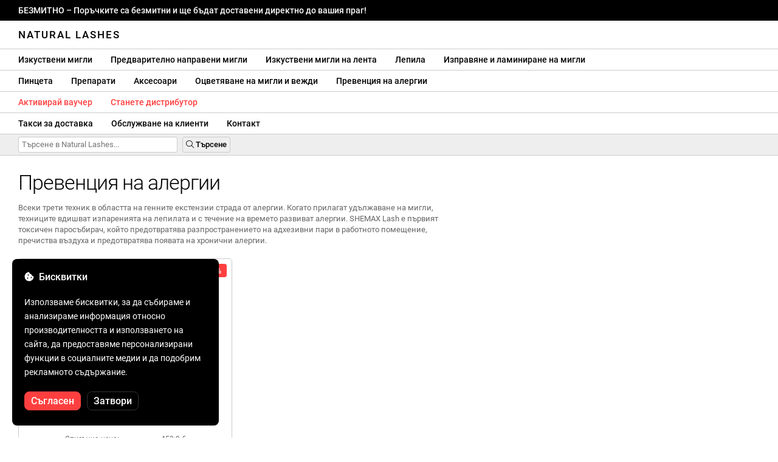

--- FILE ---
content_type: text/html; charset=UTF-8
request_url: https://naturallashes.bg/prevenirea-alergiilor/
body_size: 5198
content:
<!DOCTYPE html>
<html lang="ro" xml:lang="ro" xmlns="http://www.w3.org/1999/xhtml">
	<head>
		<title>Превенция на алергии - Natural Lashes</title>
		<meta name="description" content="Всеки трети техник в областта на генните екстензии страда от алергии. Когато прилагат удължаване на мигли, техниците вдишват изпаренията на лепилата и с течение на времето развиват алергии. SHEMAX Lash е първият токсичен паросъбирач, който предотвратява разпространението на адхезивни пари в работното помещение, пречиства въздуха и предотвратява появата на хронични алергии."/>
		<meta name="format-detection" content="telephone=no">
		<meta http-equiv="Content-Type" content="text/html;charset=utf-8"/>
		<meta name="viewport" content="width=device-width,initial-scale=1,maximum-scale=3">
		<link rel="shortcut icon" href="https://naturallashes.convergent.ro/resources/favicon.ico" type="image/x-icon">
		<link rel="icon" href="https://naturallashes.convergent.ro/resources/favicon.ico" type="image/x-icon">
		<link rel="stylesheet" href="https://cdn.convergent.ro/stylesheets/stylesheet_v21.css" type="text/css" media="all"/>
		<link rel="stylesheet" href="https://cdn.convergent.ro/stylesheets/fontawesome_v2.css" type="text/css" media="all"/>
		<link rel="stylesheet" href="https://cdn.convergent.ro/stylesheets/magnific.css" type="text/css" media="all"/>
		<link rel="stylesheet" href="https://cdn.convergent.ro/stylesheets/twentytwenty.css" type="text/css" media="all"/>
		<script type="text/javascript" src="https://cdn.convergent.ro/javascripts/jquery.js"></script>
		<script type="text/javascript" src="https://cdn.convergent.ro/javascripts/magnific.js"></script>
		<script type="text/javascript" src="https://cdn.convergent.ro/javascripts/event_move.js"></script>
		<script type="text/javascript" src="https://cdn.convergent.ro/javascripts/scrollsneak.js"></script>
		<script type="text/javascript" src="https://cdn.convergent.ro/javascripts/clipboard.js"></script>
		<script type="text/javascript" src="https://cdn.convergent.ro/javascripts/unveil.js"></script>
		<script type="text/javascript" src="https://cdn.convergent.ro/javascripts/confetti.js"></script>
		<script type="text/javascript" src="https://cdn.convergent.ro/javascripts/common_v14.js"></script>
		<script type="text/javascript">
			window.dataLayer=window.dataLayer || [];
			function gtag() { dataLayer.push(arguments); }
			if (localStorage.getItem('consentMode')===null)
			{
				gtag('consent','default',{'functionality_storage':'denied','security_storage':'denied','ad_storage':'denied','ad_user_data':'denied','ad_personalization':'denied','analytics_storage':'denied','personalization_storage':'denied','wait_for_update':500});
			}
			else
			{
				gtag('consent','default',JSON.parse(localStorage.getItem('consentMode')));
			}
			window.onload=function()
			{
				const consent_banner_dom=`<div style="background: #000000; border-radius: 8px; bottom: 20px; font-family: Roboto, Helvetica, Arial, sans-serif; left: 20px; z-index: 99999; margin: 0 auto; padding: 20px; position: fixed; width: 300px;"><p style="border-bottom: 0px; color: #ffffff; display: block; font-size: 16px; font-weight: 500; height: 20px; line-height: 20px; margin: 0 0 15px 0; padding: 0; text-decoration: none;"><i class="fa-solid fa-cookie-bite"></i>&nbsp;&nbsp;Бисквитки</p><p style="color: #ffffff; display: block; font-family: Roboto, Helvetica, Arial, sans-serif; font-size: 14px; line-height: 23px; font-weight: 400; margin: 0; padding: 5px 0;">Използваме бисквитки, за да събираме и анализираме информация относно производителността и използването на сайта, да предоставяме персонализирани функции в социалните медии и да подобрим рекламното съдържание.</p><div style="display: none"><input id="consent-necessary" type="checkbox" value="Necessary" checked disabled><input id="consent-analytics" type="checkbox" value="Analytics" checked><input id="consent-marketing" type="checkbox" value="Marketing" checked><input id="consent-preferences" type="checkbox" value="Preferences" checked><input id="consent-partners" type="checkbox" value="Partners" checked></div><button id="consent_accept" style="background-color: #ff3f3f; border-radius: 8px; border: 1px solid #ff3f3f; color: #ffffff; cursor: pointer; float: left; font-size: 16px; font-style: normal; font-weight: 500; margin: 15px 10px 5px 0; padding: 5px 10px; text-align: center">Съгласен</button><button id="consent_reject" style="background-color: #000000; border-radius: 8px; border: 1px solid #333333; color: #ffffff; cursor: pointer; float: left; font-size: 16px; font-style: normal; font-weight: 500; margin: 15px 10px 5px 0; padding: 5px 10px; text-align: center">Затвори</button></div>`;
				document.body.insertAdjacentHTML('beforeend',consent_banner_dom);
				const cookie_consent_banner=document.body.lastElementChild;
				function dnt() { return (navigator.doNotTrack=="1" || window.doNotTrack=="1"); }
				function gpc() { return (navigator.globalPrivacyControl || window.globalPrivacyControl); }
				function show_consent_banner()
				{
					const cm=JSON.parse(window.localStorage.getItem('consentMode'))
					if (cm && cm.functionality_storage)
					{
						if (cm.functionality_storage=='granted')
						{
							document.querySelector('#consent-necessary').checked=true;
							document.querySelector('#consent-necessary').disabled=true;
						}
						else
						{
							document.querySelector('#consent-necessary').checked=false;
							document.querySelector('#consent-necessary').disabled=false;
						}
						document.querySelector('#consent-analytics').checked=(cm.analytics_storage=='granted')?true:false;
						document.querySelector('#consent-preferences').checked=(cm.ad_personalization=='granted')?true:false;
						document.querySelector('#consent-marketing').checked=(cm.ad_storage=='granted')?true:false;
						document.querySelector('#consent-partners').checked=(cm.ad_personalization=='granted')?true:false;
					}
					cookie_consent_banner.style.display='block';
				}
				function hide_consent_banner()
				{
					cookie_consent_banner.style.display='none';
				}
				window.cookieconsent={show:show_consent_banner,hide:hide_consent_banner}
				function set_consent(consent)
				{
					const consentMode={'ad_storage':(consent.marketing && !dnt())?'granted':'denied','analytics_storage':(consent.analytics && !dnt())?'granted':'denied','ad_user_data':(consent.marketing && !dnt())?'granted':'denied','ad_personalization':(consent.partners && !gpc())?'granted':'denied','functionality_storage':consent.necessary?'granted':'denied','personalization_storage':consent.preferences?'granted':'denied','security_storage':consent.necessary?'granted':'denied'};
					window.cookieconsent.consentMode=consentMode;
					gtag('consent','update',consentMode);
					localStorage.setItem('consentMode',JSON.stringify(consentMode));
				}
				if (cookie_consent_banner)
				{
					Array.from(document.querySelectorAll('.cookie-consent-banner-open')).map(btn=>{btn.addEventListener('click',()=>{show_consent_banner();})});
					if (window.localStorage.getItem('consentMode')) { hide_consent_banner(); } else { show_consent_banner(); }
					cookie_consent_banner.querySelector('#consent_accept').addEventListener('click',()=>{set_consent({necessary:true,analytics:true,preferences:true,marketing:true,partners:true});hide_consent_banner();});
					cookie_consent_banner.querySelector('#consent_reject').addEventListener('click',()=>{set_consent({necessary:true,analytics:false,preferences:false,marketing:false,partners:false});hide_consent_banner();});
				}
			}
		</script>
		<script async src="https://www.googletagmanager.com/gtag/js?id=AW-993898487"></script>
		<script>
			window.dataLayer = window.dataLayer || [];
			function gtag(){dataLayer.push(arguments);}
			gtag('js', new Date());
			gtag('config', 'AW-993898487');
		</script>
		<script>
			!function(f,b,e,v,n,t,s)
			{if(f.fbq)return;n=f.fbq=function(){n.callMethod?
			n.callMethod.apply(n,arguments):n.queue.push(arguments)};
			if(!f._fbq)f._fbq=n;n.push=n;n.loaded=!0;n.version='2.0';
			n.queue=[];t=b.createElement(e);t.async=!0;
			t.src=v;s=b.getElementsByTagName(e)[0];
			s.parentNode.insertBefore(t,s)}(window,document,'script',
			'https://connect.facebook.net/en_US/fbevents.js');
			fbq('init','535844958405140');
			fbq('track','PageView');
		</script>
		<noscript><img height="1" width="1" style="display:none" src="https://www.facebook.com/tr?id=535844958405140&ev=PageView&noscript=1"/></noscript>
		<link rel="schema.dcterms" href="http://purl.org/dc/terms/">
		<meta name="DC.coverage" content="Romania"/>
		<meta name="DC.description" content="Всеки трети техник в областта на генните екстензии страда от алергии. Когато прилагат удължаване на мигли, техниците вдишват изпаренията на лепилата и с течение на времето развиват алергии. SHEMAX Lash е първият токсичен паросъбирач, който предотвратява разпространението на адхезивни пари в работното помещение, пречиства въздуха и предотвратява появата на хронични алергии."/>
		<meta name="DC.format" content="text/html"/>
		<meta name="DC.identifier" content="https://naturallashes.bg"/>
		<meta name="DC.publisher" content="Natural Lashes"/>
		<meta name="DC.title" content="Превенция на алергии"/>
		<meta name="DC.type" content="Text"/>
		<script type="application/ld+json">{"@context":"http://schema.org","@type":"Organization","name":"Natural Lashes","url":"https://naturallashes.bg/"}</script>
		<script type="application/ld+json">{"@context":"http://schema.org","@type":"WebPage","isPartOf":{"@type":"WebSite","url":"https://naturallashes.bg/","name":"Natural Lashes"},"name":"Превенция на алергии","url":"https://naturallashes.bg/prevenirea-alergiilor/"}</script>
		<meta property="og:title" content="Превенция на алергии"/>
		<meta property="og:description" content="Всеки трети техник в областта на генните екстензии страда от алергии. Когато прилагат удължаване на мигли, техниците вдишват изпаренията на лепилата и с течение на времето развиват алергии. SHEMAX Lash е първият токсичен паросъбирач, който предотвратява разпространението на адхезивни пари в работното помещение, пречиства въздуха и предотвратява появата на хронични алергии."/>
		<meta property="og:type" content="website"/>
		<meta property="og:url" content="https://naturallashes.bg/prevenirea-alergiilor/"/>
		<meta property="og:image" content="/resources/facebook1.jpg"/>
		<meta property="og:image:url" content="/resources/facebook1.jpg"/>
		<meta property="og:image:secure_url" content="/resources/facebook1.jpg"/>
	</head>
	<body>
		<div id="duty_free_announcement">БЕЗМИТНО &ndash; Поръчките са безмитни и ще бъдат доставени директно до вашия праг!</a></div>
		<!--<div id="holiday_announcement"><i class="fas fa-exclamation-triangle"></i>&nbsp;&nbsp;Петък, 30 декември – и понеделник, 2 януари са новогодишни празници. Поръчките ще бъдат изпратени във вторник, 3 януари.</div>-->
		<div id="header">
			<a href="/" id="header_logo">Natural Lashes</a>
		</div>
		<div id="header_mobile">
			<a id="open_menu_mobile"><i class="fas fa-bars"></i></a>
			<a href="/" id="header_logo_mobile">Natural Lashes</a>
		</div>
		<div id="menu">
			<a href="/extensii-gene/">Изкуствени мигли</a>
			<a href="/extensii-gene/perfect-volume/perfect-volume-ultra-speed/">Предварително направени мигли</a>
			<a href="/gene-banda/">Изкуствени мигли на лента</a>
			<a href="/adezivi/">Лепила</a>
			<a href="/laminare-gene/">Изправяне и ламиниране на мигли</a>
		</div>
		<div id="menu">
			<a href="/pensete/">Пинцета</a>
			<a href="/intretinere/">Препарати</a>
			<a href="/accesorii/">Аксесоари</a>
			<a href="/vopsea-pentru-gene-si-sprancene/">Оцветяване на мигли и вежди</a>
			<a href="/prevenirea-alergiilor/">Превенция на алергии</a>
		</div>
		<div id="menu">
			<a class="voucher_enabled" href="javascript:remove_voucher();" style="color: #ff3f3f; display: none; font-weight: 500">Деактивирай ваучера</a>
			<a class="voucher_disabled" href="javascript:apply_voucher('Въведете кода на ваучера:','Невалиден ваучер');" style="color: #ff3f3f; font-weight: 500">Активирай ваучер</a>
			<a href="/devino-distribuitor/" style="color: #ff3f3f; font-weight: 500" target="_blank">Станете дистрибутор</a>
		</div>
		<div id="menu">
			<a href="/taxe-de-transport/">Такси за доставка</a>
			<a href="/asistenta/">Обслужване на клиенти</a>
			<a href="/contact/">Контакт</a>
		</div>
		<div id="menu_mobile_container">
		<ul id="menu_mobile">
			<li><a href="/extensii-gene/">Изкуствени мигли</a></li>
			<li><a href="/extensii-gene/perfect-volume/perfect-volume-ultra-speed/">Предварително направени мигли</a></li>
			<li><a href="/gene-banda/">Изкуствени мигли на лента</a></li>
			<li><a href="/adezivi/">Лепила</a></li>
			<li><a href="/laminare-gene/">Изправяне и ламиниране на мигли</a></li>
			<li><a href="/pensete/">Пинцета</a></li>
			<li><a href="/intretinere/">Препарати</a></li>
			<li><a href="/accesorii/">Аксесоари</a></li>
			<li><a href="/vopsea-pentru-gene-si-sprancene/">Оцветяване на мигли и вежди</a></li>
			<li><a href="/prevenirea-alergiilor/">Превенция на алергии</a></li>
			<li><a class="voucher_enabled" href="javascript:remove_voucher();" style="color: #ff3f3f; display: none; font-weight: 500">Деактивирай ваучера</a></li>
			<li><a class="voucher_disabled" href="javascript:apply_voucher('Въведете кода на ваучера:','Невалиден ваучер');" style="color: #ff3f3f; font-weight: 500">Активирай ваучер</a></li>
			<li><a href="/taxe-de-transport/">Такси за доставка</a></li>
			<li><a href="/asistenta/">Обслужване на клиенти</a></li>
			<li><a href="/devino-distribuitor/" style="color: #ff3f3f; font-weight: 500">Станете дистрибутор</a></li>
			<li><a href="/contact/">Контакт</a></li>
		</ul>
		</div>
		<div id="menu_search">
			<form action="/cautare/" method="post">
				<input type="text" id="search" name="search" value=""/>
				<button type="submit"><i class="fal fa-search"></i>&nbsp;Търсене</button>
			</form>
		</div>
		<script type="text/javascript">
			$(document).ready(function()
			{
				$('#search').each(function(ev)
				{
					if(!$(this).val())
					{
						$(this).attr("placeholder","Търсене в Natural Lashes...");
					}
				});
			});
		</script>
		<div id="menu_sticky">
			<div id="menu_cart_empty"></div>
			<div id="menu_voucher_empty"></div>
		</div>
		<br/>
		<div id="content_category">
			<h1 id="content_category_title">Превенция на алергии</h1>
			<p id="content_category_details">Всеки трети техник в областта на генните екстензии страда от алергии. Когато прилагат удължаване на мигли, техниците вдишват изпаренията на лепилата и с течение на времето развиват алергии. SHEMAX Lash е първият токсичен паросъбирач, който предотвратява разпространението на адхезивни пари в работното помещение, пречиства въздуха и предотвратява появата на хронични алергии.</p>
			<div style="clear: both"><!--null--></div>
			<div id="content_category_products">
				<div class="content_category_product content_category_product_wrapper">
					<div style="background: #ff3f3f; border-radius: 4px; box-sizing: border-box; color: #fff; font-family: Roboto; font-size: 14px; font-weight: 500; line-height: 1.2; min-width: 50px; padding: 3px 6px; position: absolute; right: 8px; text-align: center; text-transform: uppercase; top: 8px; word-break: break-all; z-index: 990;">-32%</div>
					<a class="content_category_product_image" href="/shemax-lash/1669/"><img alt="ШЕМАКС МИГЛИ - Колектор за токсични пари" border="0" src="/resources/loading.png" data-src="https://naturallashes.convergent.ro/resources/products/small/shemax-lash.jpg" height="230" width="230"/></a>
					<div class="content_category_product_info">
						<a class="content_category_product_title" href="/shemax-lash/1669/"><small>ШЕМАКС МИГЛИ</small><br/>Колектор за токсични пари</a>
						<table align="center" cellpadding="4" cellspacing="0" style="padding-top: 5px">
							<tr>
								<td align="left" style="font-size: 12px; color: #666666">Списъчна цена: &nbsp;</td>
								<td align="right" style="font-size: 12px; color: #666666">453.9 €</td>
							</tr>
							<tr>
								<td align="left" style="border-radius: 4px 0 0 4px; font-size: 15px; background: #000000; font-weight: 500; color: #ffffff;">&nbsp;Цена Lash Night&nbsp;</td>
								<td align="right" style="border-radius: 0 4px 4px 0; font-size: 16px; font-weight: 500; background: #ff3f3f; padding: 3px 4px; color: #ffffff;">&nbsp;309.41 €&nbsp;</td>
							</tr>
						</table>
						<p class="content_category_product_description">SHEMAX LASH е продукт, специално създаден за художници на мигли. Предотвратява разпространението на адхезивни пари в работното помещение, пречиства въздуха и предотвратява появата на хронични алергии, причинени от ежедневния контакт с токсични пари.</p>
						<a href="javascript:add_bg(1669,'€','309.41','3.139.79.251','176892287938649041')" id="cart_add_1669"><button class="content_category_cart_button" type="submit"><i class="fas fa-shopping-cart"></i>&nbsp;&nbsp;Добави в количката</button></a>
						<div style="clear: both"><!--null--></div>
					</div>
				</div>
			</div>
			<div style="clear: both"><!--null--></div>
			<div style="clear: both"><!--null--></div>
		</div>
		<div id="copyright">
			<a href="/termeni-si-conditii/">Правила и условия</a>
			<a href="/politica-de-confidentialitate/">политика за поверителност</a>
			<a href="https://ec.europa.eu/consumers/odr/" target="_blank">SOL</a>
			<div style="clear: both"></div>
		</div>
	</body>
</html>
<!-- 0.01500415802002 -->